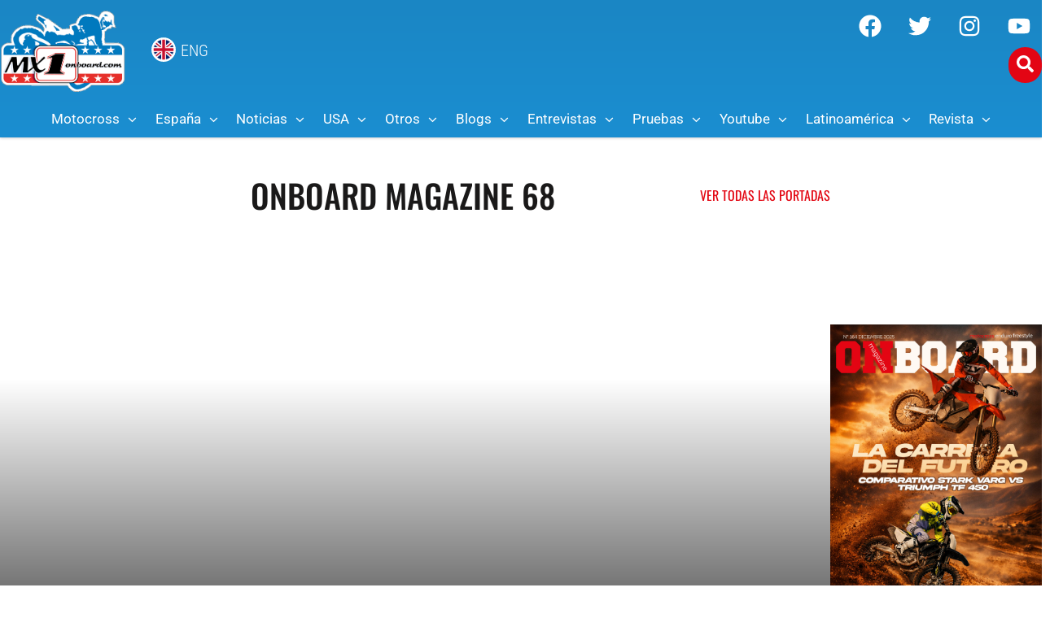

--- FILE ---
content_type: text/html; charset=utf-8
request_url: https://www.google.com/recaptcha/api2/aframe
body_size: 267
content:
<!DOCTYPE HTML><html><head><meta http-equiv="content-type" content="text/html; charset=UTF-8"></head><body><script nonce="TyCvaNkDK3R9mnjQfbaz1g">/** Anti-fraud and anti-abuse applications only. See google.com/recaptcha */ try{var clients={'sodar':'https://pagead2.googlesyndication.com/pagead/sodar?'};window.addEventListener("message",function(a){try{if(a.source===window.parent){var b=JSON.parse(a.data);var c=clients[b['id']];if(c){var d=document.createElement('img');d.src=c+b['params']+'&rc='+(localStorage.getItem("rc::a")?sessionStorage.getItem("rc::b"):"");window.document.body.appendChild(d);sessionStorage.setItem("rc::e",parseInt(sessionStorage.getItem("rc::e")||0)+1);localStorage.setItem("rc::h",'1769032376130');}}}catch(b){}});window.parent.postMessage("_grecaptcha_ready", "*");}catch(b){}</script></body></html>

--- FILE ---
content_type: text/css
request_url: https://mx1onboard.com/wp-content/uploads/elementor/css/post-84820.css?ver=1768967865
body_size: 780
content:
.elementor-84820 .elementor-element.elementor-element-9d9aa5c > .elementor-container > .elementor-column > .elementor-widget-wrap{align-content:center;align-items:center;}.elementor-84820 .elementor-element.elementor-element-9d9aa5c .elementor-repeater-item-5d07939.jet-parallax-section__layout .jet-parallax-section__image{background-size:auto;}.elementor-84820 .elementor-element.elementor-element-70a5f72.elementor-column > .elementor-widget-wrap{justify-content:space-between;}.elementor-84820 .elementor-element.elementor-element-70a5f72 > .elementor-element-populated{margin:0% 1% 0% 1%;--e-column-margin-right:1%;--e-column-margin-left:1%;}.elementor-84820 .elementor-element.elementor-element-e81adc0{width:var( --container-widget-width, 25% );max-width:25%;--container-widget-width:25%;--container-widget-flex-grow:0;}.elementor-84820 .elementor-element.elementor-element-e81adc0 .elementor-heading-title{font-family:"Roboto", Sans-serif;font-size:15px;font-weight:300;color:var( --e-global-color-6b0a7cb );}.elementor-84820 .elementor-element.elementor-element-d9f14c8{width:var( --container-widget-width, 52% );max-width:52%;--container-widget-width:52%;--container-widget-flex-grow:0;}.elementor-84820 .elementor-element.elementor-element-d9f14c8 .elementor-nav-menu .elementor-item{font-family:"Roboto", Sans-serif;font-size:15px;font-weight:300;}.elementor-84820 .elementor-element.elementor-element-d9f14c8 .elementor-nav-menu--main .elementor-item{color:var( --e-global-color-6b0a7cb );fill:var( --e-global-color-6b0a7cb );}.elementor-84820 .elementor-element.elementor-element-d9f14c8 .elementor-nav-menu--main .elementor-item:hover,
					.elementor-84820 .elementor-element.elementor-element-d9f14c8 .elementor-nav-menu--main .elementor-item.elementor-item-active,
					.elementor-84820 .elementor-element.elementor-element-d9f14c8 .elementor-nav-menu--main .elementor-item.highlighted,
					.elementor-84820 .elementor-element.elementor-element-d9f14c8 .elementor-nav-menu--main .elementor-item:focus{color:var( --e-global-color-6b0a7cb );fill:var( --e-global-color-6b0a7cb );}.elementor-84820 .elementor-element.elementor-element-d9f14c8 .elementor-nav-menu--main .elementor-item.elementor-item-active{color:var( --e-global-color-6b0a7cb );}.elementor-84820 .elementor-element.elementor-element-67d7e0a{width:auto;max-width:auto;}.elementor-84820 .elementor-element.elementor-element-67d7e0a > .elementor-widget-container{margin:0px 20px 0px 0px;}.elementor-84820 .elementor-element.elementor-element-67d7e0a .elementor-heading-title{font-family:"Roboto", Sans-serif;font-size:15px;font-weight:300;color:var( --e-global-color-6b0a7cb );}.elementor-84820 .elementor-element.elementor-element-3db2450{--grid-template-columns:repeat(4, auto);width:auto;max-width:auto;--icon-size:28px;--grid-column-gap:12px;--grid-row-gap:0px;}.elementor-84820 .elementor-element.elementor-element-3db2450 .elementor-widget-container{text-align:center;}.elementor-84820 .elementor-element.elementor-element-3db2450 > .elementor-widget-container{margin:0px 20px 0px 20px;}.elementor-84820 .elementor-element.elementor-element-3db2450 .elementor-social-icon{background-color:#1A1919;--icon-padding:0.2em;}.elementor-84820 .elementor-element.elementor-element-3db2450 .elementor-social-icon i{color:var( --e-global-color-6b0a7cb );}.elementor-84820 .elementor-element.elementor-element-3db2450 .elementor-social-icon svg{fill:var( --e-global-color-6b0a7cb );}.elementor-84820 .elementor-element.elementor-element-3db2450 .elementor-social-icon:hover{background-color:var( --e-global-color-91e1dbc );}.elementor-84820 .elementor-element.elementor-element-3db2450 .elementor-social-icon:hover i{color:var( --e-global-color-48ccde0 );}.elementor-84820 .elementor-element.elementor-element-3db2450 .elementor-social-icon:hover svg{fill:var( --e-global-color-48ccde0 );}.elementor-84820 .elementor-element.elementor-element-9d9aa5c:not(.elementor-motion-effects-element-type-background), .elementor-84820 .elementor-element.elementor-element-9d9aa5c > .elementor-motion-effects-container > .elementor-motion-effects-layer{background-color:var( --e-global-color-91e1dbc );}.elementor-84820 .elementor-element.elementor-element-9d9aa5c{transition:background 0.3s, border 0.3s, border-radius 0.3s, box-shadow 0.3s;padding:6px 0px 6px 0px;}.elementor-84820 .elementor-element.elementor-element-9d9aa5c > .elementor-background-overlay{transition:background 0.3s, border-radius 0.3s, opacity 0.3s;}.elementor-theme-builder-content-area{height:400px;}.elementor-location-header:before, .elementor-location-footer:before{content:"";display:table;clear:both;}@media(max-width:1024px){.elementor-84820 .elementor-element.elementor-element-e81adc0{width:var( --container-widget-width, 35% );max-width:35%;--container-widget-width:35%;--container-widget-flex-grow:0;}.elementor-84820 .elementor-element.elementor-element-e81adc0 .elementor-heading-title{font-size:15px;}.elementor-84820 .elementor-element.elementor-element-d9f14c8 .elementor-nav-menu .elementor-item{font-size:15px;}.elementor-84820 .elementor-element.elementor-element-d9f14c8 .e--pointer-framed .elementor-item:before{border-width:2px;}.elementor-84820 .elementor-element.elementor-element-d9f14c8 .e--pointer-framed.e--animation-draw .elementor-item:before{border-width:0 0 2px 2px;}.elementor-84820 .elementor-element.elementor-element-d9f14c8 .e--pointer-framed.e--animation-draw .elementor-item:after{border-width:2px 2px 0 0;}.elementor-84820 .elementor-element.elementor-element-d9f14c8 .e--pointer-framed.e--animation-corners .elementor-item:before{border-width:2px 0 0 2px;}.elementor-84820 .elementor-element.elementor-element-d9f14c8 .e--pointer-framed.e--animation-corners .elementor-item:after{border-width:0 2px 2px 0;}.elementor-84820 .elementor-element.elementor-element-d9f14c8 .e--pointer-underline .elementor-item:after,
					 .elementor-84820 .elementor-element.elementor-element-d9f14c8 .e--pointer-overline .elementor-item:before,
					 .elementor-84820 .elementor-element.elementor-element-d9f14c8 .e--pointer-double-line .elementor-item:before,
					 .elementor-84820 .elementor-element.elementor-element-d9f14c8 .e--pointer-double-line .elementor-item:after{height:2px;}.elementor-84820 .elementor-element.elementor-element-d9f14c8 .elementor-nav-menu--main .elementor-item{padding-left:5px;padding-right:5px;}.elementor-84820 .elementor-element.elementor-element-d9f14c8{--e-nav-menu-horizontal-menu-item-margin:calc( 4px / 2 );}.elementor-84820 .elementor-element.elementor-element-d9f14c8 .elementor-nav-menu--main:not(.elementor-nav-menu--layout-horizontal) .elementor-nav-menu > li:not(:last-child){margin-bottom:4px;}.elementor-84820 .elementor-element.elementor-element-67d7e0a{width:var( --container-widget-width, 47% );max-width:47%;--container-widget-width:47%;--container-widget-flex-grow:0;text-align:right;}.elementor-84820 .elementor-element.elementor-element-67d7e0a .elementor-heading-title{font-size:15px;}.elementor-84820 .elementor-element.elementor-element-3db2450 .elementor-widget-container{text-align:left;}.elementor-84820 .elementor-element.elementor-element-3db2450{width:var( --container-widget-width, 53% );max-width:53%;--container-widget-width:53%;--container-widget-flex-grow:0;}.elementor-84820 .elementor-element.elementor-element-3db2450 > .elementor-widget-container{margin:0px 0px 0px 0px;}}@media(max-width:767px){.elementor-84820 .elementor-element.elementor-element-70a5f72 > .elementor-element-populated{margin:10px 0px 10px 0px;--e-column-margin-right:0px;--e-column-margin-left:0px;}.elementor-84820 .elementor-element.elementor-element-e81adc0{width:100%;max-width:100%;text-align:center;}.elementor-84820 .elementor-element.elementor-element-d9f14c8{width:100%;max-width:100%;--e-nav-menu-horizontal-menu-item-margin:calc( 2px / 2 );}.elementor-84820 .elementor-element.elementor-element-d9f14c8 > .elementor-widget-container{margin:10px 0px 10px 0px;}.elementor-84820 .elementor-element.elementor-element-d9f14c8 .elementor-nav-menu .elementor-item{font-size:12px;}.elementor-84820 .elementor-element.elementor-element-d9f14c8 .e--pointer-framed .elementor-item:before{border-width:2px;}.elementor-84820 .elementor-element.elementor-element-d9f14c8 .e--pointer-framed.e--animation-draw .elementor-item:before{border-width:0 0 2px 2px;}.elementor-84820 .elementor-element.elementor-element-d9f14c8 .e--pointer-framed.e--animation-draw .elementor-item:after{border-width:2px 2px 0 0;}.elementor-84820 .elementor-element.elementor-element-d9f14c8 .e--pointer-framed.e--animation-corners .elementor-item:before{border-width:2px 0 0 2px;}.elementor-84820 .elementor-element.elementor-element-d9f14c8 .e--pointer-framed.e--animation-corners .elementor-item:after{border-width:0 2px 2px 0;}.elementor-84820 .elementor-element.elementor-element-d9f14c8 .e--pointer-underline .elementor-item:after,
					 .elementor-84820 .elementor-element.elementor-element-d9f14c8 .e--pointer-overline .elementor-item:before,
					 .elementor-84820 .elementor-element.elementor-element-d9f14c8 .e--pointer-double-line .elementor-item:before,
					 .elementor-84820 .elementor-element.elementor-element-d9f14c8 .e--pointer-double-line .elementor-item:after{height:2px;}.elementor-84820 .elementor-element.elementor-element-d9f14c8 .elementor-nav-menu--main .elementor-item{padding-left:8px;padding-right:8px;}.elementor-84820 .elementor-element.elementor-element-d9f14c8 .elementor-nav-menu--main:not(.elementor-nav-menu--layout-horizontal) .elementor-nav-menu > li:not(:last-child){margin-bottom:2px;}.elementor-84820 .elementor-element.elementor-element-67d7e0a{width:100%;max-width:100%;text-align:center;}.elementor-84820 .elementor-element.elementor-element-67d7e0a > .elementor-widget-container{margin:0px 0px 10px 0px;}.elementor-84820 .elementor-element.elementor-element-3db2450 .elementor-widget-container{text-align:center;}.elementor-84820 .elementor-element.elementor-element-3db2450{width:100%;max-width:100%;}}

--- FILE ---
content_type: text/css
request_url: https://mx1onboard.com/wp-content/uploads/elementor/css/post-70622.css?ver=1768967867
body_size: 952
content:
.elementor-70622 .elementor-element.elementor-element-9ce3190 > .elementor-container > .elementor-column > .elementor-widget-wrap{align-content:center;align-items:center;}.elementor-70622 .elementor-element.elementor-element-9ce3190 .elementor-repeater-item-0551198.jet-parallax-section__layout .jet-parallax-section__image{background-size:auto;}.elementor-70622 .elementor-element.elementor-element-d72e5be.elementor-column{width:320px;}.elementor-70622 .elementor-element.elementor-element-d72e5be > .elementor-element-populated{margin:0em 0em 0em 1em;--e-column-margin-right:0em;--e-column-margin-left:1em;}.elementor-bc-flex-widget .elementor-70622 .elementor-element.elementor-element-3c66f37.elementor-column .elementor-widget-wrap{align-items:center;}.elementor-70622 .elementor-element.elementor-element-3c66f37.elementor-column.elementor-element[data-element_type="column"] > .elementor-widget-wrap.elementor-element-populated{align-content:center;align-items:center;}.elementor-70622 .elementor-element.elementor-element-3c66f37.elementor-column > .elementor-widget-wrap{justify-content:space-between;}.elementor-70622 .elementor-element.elementor-element-3c66f37 > .elementor-element-populated{margin:0px 0px 0px 0px;--e-column-margin-right:0px;--e-column-margin-left:0px;padding:0px 0px 0px 0px;}.elementor-70622 .elementor-element.elementor-element-83a77c7{width:auto;max-width:auto;}.elementor-70622 .elementor-element.elementor-element-83a77c7 .elementor-heading-title{font-family:"Oswald", Sans-serif;font-size:40px;text-transform:uppercase;color:var( --e-global-color-91e1dbc );}.elementor-70622 .elementor-element.elementor-element-cad31d8{width:auto;max-width:auto;text-align:right;}.elementor-70622 .elementor-element.elementor-element-cad31d8 .elementor-heading-title{font-family:"Oswald", Sans-serif;font-size:16px;text-transform:uppercase;color:#E30713;}.elementor-70622 .elementor-element.elementor-element-2eb2038 > .elementor-widget-container{margin:20px 10px 0px 10px;padding:0px 0px 0px 0px;}.elementor-70622 .elementor-element.elementor-element-2eb2038{text-align:center;}.elementor-bc-flex-widget .elementor-70622 .elementor-element.elementor-element-7e53fa4.elementor-column .elementor-widget-wrap{align-items:flex-start;}.elementor-70622 .elementor-element.elementor-element-7e53fa4.elementor-column.elementor-element[data-element_type="column"] > .elementor-widget-wrap.elementor-element-populated{align-content:flex-start;align-items:flex-start;}.elementor-70622 .elementor-element.elementor-element-7e53fa4.elementor-column > .elementor-widget-wrap{justify-content:center;}.elementor-70622 .elementor-element.elementor-element-0e695dd{width:auto;max-width:auto;text-align:center;}.elementor-70622 .elementor-element.elementor-element-0e695dd > .elementor-widget-container{margin:10px 0px 0px 0px;padding:0px 0px 0px 0px;}.elementor-70622 .elementor-element.elementor-element-0e695dd .elementor-heading-title{font-family:"Oswald", Sans-serif;font-size:30px;text-transform:uppercase;color:var( --e-global-color-6b0a7cb );}.elementor-70622 .elementor-element.elementor-element-37bbbaf{--spacer-size:68px;}.elementor-70622 .elementor-element.elementor-element-d9c3062 > .elementor-widget-container > .jet-listing-grid > .jet-listing-grid__items, .elementor-70622 .elementor-element.elementor-element-d9c3062 > .jet-listing-grid > .jet-listing-grid__items{--columns:1;}.elementor-70622 .elementor-element.elementor-element-d9c3062 > .elementor-widget-container{margin:0px 0px 0px 0px;padding:0px 0px 0px 0px;}:is( .elementor-70622 .elementor-element.elementor-element-d9c3062 > .elementor-widget-container > .jet-listing-grid > .jet-listing-grid__items, .elementor-70622 .elementor-element.elementor-element-d9c3062 > .elementor-widget-container > .jet-listing-grid > .jet-listing-grid__slider > .jet-listing-grid__items > .slick-list > .slick-track, .elementor-70622 .elementor-element.elementor-element-d9c3062 > .elementor-widget-container > .jet-listing-grid > .jet-listing-grid__scroll-slider > .jet-listing-grid__items ) > .jet-listing-grid__item{padding-left:calc(0px / 2);padding-right:calc(0px / 2);padding-top:calc(0px / 2);padding-bottom:calc(0px / 2);}:is( .elementor-70622 .elementor-element.elementor-element-d9c3062 > .elementor-widget-container > .jet-listing-grid, .elementor-70622 .elementor-element.elementor-element-d9c3062 > .elementor-widget-container > .jet-listing-grid > .jet-listing-grid__slider, .elementor-70622 .elementor-element.elementor-element-d9c3062 > .elementor-widget-container > .jet-listing-grid > .jet-listing-grid__scroll-slider ) > .jet-listing-grid__items{margin-left:calc( 0px / -2);margin-right:calc( 0px / -2);width:calc(100% + 0px);}:is( .elementor-70622 .elementor-element.elementor-element-d9c3062 > .elementor-widget-container > .jet-listing-grid, .elementor-70622 .elementor-element.elementor-element-d9c3062 > .elementor-widget-container > .jet-listing-grid > .jet-listing-grid__slider, .elementor-70622 .elementor-element.elementor-element-d9c3062 > .elementor-widget-container > .jet-listing-grid > .jet-listing-grid__scroll-slider ) > .jet-listing-grid__items.grid-collapse-gap{margin-top:calc( 0px / -2);margin-bottom:calc( 0px / -2);}.elementor-70622 .elementor-element.elementor-element-d9c3062 .jet-listing-grid__slider-icon{width:50px;height:50px;line-height:50px;margin-top:calc( -50px/2 );font-size:48px;color:var( --e-global-color-039637f );background:#FFFFFF82;}.elementor-70622 .elementor-element.elementor-element-d9c3062 .jet-listing-grid__slider-icon svg{height:48px;}.elementor-70622 .elementor-element.elementor-element-d9c3062 .jet-listing-grid__slider-icon:hover{color:var( --e-global-color-6b0a7cb );background:#E30713;}.elementor-70622 .elementor-element.elementor-element-d9c3062 .jet-listing-grid__slider-icon.prev-arrow{left:36px;right:auto;}.elementor-70622 .elementor-element.elementor-element-d9c3062 .jet-listing-grid__slider-icon.next-arrow{right:36px;left:auto;}.elementor-70622 .elementor-element.elementor-element-aec8ee8{width:auto;max-width:auto;text-align:center;}.elementor-70622 .elementor-element.elementor-element-aec8ee8 > .elementor-widget-container{margin:0px 0px 0px 0px;padding:0px 0px 0px 0px;}.elementor-70622 .elementor-element.elementor-element-aec8ee8 .elementor-heading-title{font-family:"Roboto", Sans-serif;font-size:13px;font-weight:300;text-transform:uppercase;color:var( --e-global-color-6b0a7cb );}.elementor-70622 .elementor-element.elementor-element-9ce3190{padding:3em 0em 4em 0em;}body.elementor-page-70622:not(.elementor-motion-effects-element-type-background), body.elementor-page-70622 > .elementor-motion-effects-container > .elementor-motion-effects-layer{background-color:transparent;background-image:linear-gradient(180deg, var( --e-global-color-6b0a7cb ) 40%, #030303 80%);}@media(max-width:1024px){.elementor-70622 .elementor-element.elementor-element-d72e5be.elementor-column > .elementor-widget-wrap{justify-content:center;}.elementor-70622 .elementor-element.elementor-element-d72e5be.elementor-column{-webkit-box-ordinal-group:calc(3 + 1 );-ms-flex-order:3;order:3;}.elementor-70622 .elementor-element.elementor-element-3c66f37 > .elementor-element-populated{margin:0% 2% 0% 2%;--e-column-margin-right:2%;--e-column-margin-left:2%;}.elementor-70622 .elementor-element.elementor-element-7e53fa4.elementor-column > .elementor-widget-wrap{justify-content:center;}.elementor-70622 .elementor-element.elementor-element-7e53fa4.elementor-column{-webkit-box-ordinal-group:calc(2 + 1 );-ms-flex-order:2;order:2;}.elementor-70622 .elementor-element.elementor-element-d9c3062 > .elementor-widget-container > .jet-listing-grid > .jet-listing-grid__items, .elementor-70622 .elementor-element.elementor-element-d9c3062 > .jet-listing-grid > .jet-listing-grid__items{--columns:1;}.elementor-70622 .elementor-element.elementor-element-9ce3190{margin-top:0px;margin-bottom:0px;padding:120px 0px 0px 0px;}}@media(min-width:768px){.elementor-70622 .elementor-element.elementor-element-d72e5be{width:21%;}.elementor-70622 .elementor-element.elementor-element-3c66f37{width:57.664%;}.elementor-70622 .elementor-element.elementor-element-7e53fa4{width:21%;}}@media(max-width:1024px) and (min-width:768px){.elementor-70622 .elementor-element.elementor-element-d72e5be{width:50%;}.elementor-70622 .elementor-element.elementor-element-3c66f37{width:100%;}.elementor-70622 .elementor-element.elementor-element-7e53fa4{width:55%;}}@media(max-width:767px){.elementor-70622 .elementor-element.elementor-element-d72e5be{width:100%;}.elementor-70622 .elementor-element.elementor-element-d72e5be.elementor-column > .elementor-widget-wrap{justify-content:center;}.elementor-70622 .elementor-element.elementor-element-d72e5be.elementor-column{-webkit-box-ordinal-group:calc(2 + 1 );-ms-flex-order:2;order:2;}.elementor-70622 .elementor-element.elementor-element-d72e5be > .elementor-element-populated{margin:0px 0px 0px 0px;--e-column-margin-right:0px;--e-column-margin-left:0px;padding:20px 0px 20px 20px;}.elementor-70622 .elementor-element.elementor-element-32a047c{width:var( --container-widget-width, 80% );max-width:80%;--container-widget-width:80%;--container-widget-flex-grow:0;}.elementor-70622 .elementor-element.elementor-element-32a047c > .elementor-widget-container{margin:0px 0px 0px 0px;padding:0px 0px 0px 0px;}.elementor-70622 .elementor-element.elementor-element-3c66f37{width:100%;}.elementor-70622 .elementor-element.elementor-element-3c66f37.elementor-column{-webkit-box-ordinal-group:calc(1 + 1 );-ms-flex-order:1;order:1;}.elementor-70622 .elementor-element.elementor-element-83a77c7{text-align:center;}.elementor-70622 .elementor-element.elementor-element-83a77c7 .elementor-heading-title{font-size:38px;line-height:1.2em;}.elementor-70622 .elementor-element.elementor-element-cad31d8{width:100%;max-width:100%;text-align:center;}.elementor-70622 .elementor-element.elementor-element-cad31d8 > .elementor-widget-container{margin:10px 0px 10px 0px;}.elementor-70622 .elementor-element.elementor-element-cad31d8 .elementor-heading-title{font-size:16px;line-height:1.2em;}.elementor-70622 .elementor-element.elementor-element-2eb2038 > .elementor-widget-container{margin:0px 0px 0px 0px;}.elementor-70622 .elementor-element.elementor-element-7e53fa4.elementor-column{-webkit-box-ordinal-group:calc(3 + 1 );-ms-flex-order:3;order:3;}.elementor-70622 .elementor-element.elementor-element-7e53fa4 > .elementor-element-populated{padding:20px 0px 80px 0px;}.elementor-70622 .elementor-element.elementor-element-37bbbaf{--spacer-size:20px;}.elementor-70622 .elementor-element.elementor-element-d9c3062 > .elementor-widget-container > .jet-listing-grid > .jet-listing-grid__items, .elementor-70622 .elementor-element.elementor-element-d9c3062 > .jet-listing-grid > .jet-listing-grid__items{--columns:1;}.elementor-70622 .elementor-element.elementor-element-9ce3190{padding:260px 0px 0px 0px;}}

--- FILE ---
content_type: text/css
request_url: https://mx1onboard.com/wp-content/uploads/elementor/css/post-70625.css?ver=1768972843
body_size: -74
content:
.elementor-70625 .elementor-element.elementor-element-acf383b .elementor-repeater-item-5bf3c81.jet-parallax-section__layout .jet-parallax-section__image{background-size:auto;}.elementor-70625 .elementor-element.elementor-element-a56d637{text-align:center;}.elementor-70625 .elementor-element.elementor-element-a56d637 .elementor-heading-title{font-family:"Oswald", Sans-serif;font-size:21px;font-weight:600;text-transform:uppercase;color:var( --e-global-color-6b0a7cb );}.elementor-70625 .elementor-element.elementor-element-50e4b19{text-align:center;}.elementor-70625 .elementor-element.elementor-element-50e4b19 img{width:260px;max-width:260px;}.elementor-70625 .elementor-element.elementor-element-acf383b > .elementor-container{max-width:300px;}.elementor-70625 .elementor-element.elementor-element-acf383b{margin-top:0px;margin-bottom:0px;padding:0px 0px 0px 0px;}.jet-listing-item.single-jet-engine.elementor-page-70625 > .elementor{width:300px;margin-left:auto;margin-right:auto;}

--- FILE ---
content_type: text/css
request_url: https://mx1onboard.com/wp-content/uploads/elementor/css/post-90267.css?ver=1768967868
body_size: 65
content:
.elementor-90267 .elementor-element.elementor-element-ef5e928 > .elementor-container > .elementor-column > .elementor-widget-wrap{align-content:center;align-items:center;}.elementor-90267 .elementor-element.elementor-element-ef5e928{margin-top:0px;margin-bottom:0px;padding:0px 0px 0px 0px;}.elementor-bc-flex-widget .elementor-90267 .elementor-element.elementor-element-b0375f0.elementor-column .elementor-widget-wrap{align-items:center;}.elementor-90267 .elementor-element.elementor-element-b0375f0.elementor-column.elementor-element[data-element_type="column"] > .elementor-widget-wrap.elementor-element-populated{align-content:center;align-items:center;}.elementor-90267 .elementor-element.elementor-element-4428936{--grid-row-gap:9px;--grid-column-gap:30px;}.elementor-90267 .elementor-element.elementor-element-4428936 > .elementor-widget-container{margin:0px 10px 0px 10px;padding:0px 0px 0px 0px;}.elementor-90267 .elementor-element.elementor-element-4428936 .elementor-posts-container .elementor-post__thumbnail{padding-bottom:calc( 0.7 * 100% );}.elementor-90267 .elementor-element.elementor-element-4428936:after{content:"0.7";}.elementor-90267 .elementor-element.elementor-element-4428936 .elementor-post__thumbnail__link{width:40%;}.elementor-90267 .elementor-element.elementor-element-4428936 .elementor-post{border-style:solid;border-width:0px 0px 1px 0px;padding:0px 0px 0px 0px;border-color:#E9E9E9;}.elementor-90267 .elementor-element.elementor-element-4428936 .elementor-post__text{padding:10px 0px 30px 0px;}.elementor-90267 .elementor-element.elementor-element-4428936.elementor-posts--thumbnail-left .elementor-post__thumbnail__link{margin-right:20px;}.elementor-90267 .elementor-element.elementor-element-4428936.elementor-posts--thumbnail-right .elementor-post__thumbnail__link{margin-left:20px;}.elementor-90267 .elementor-element.elementor-element-4428936.elementor-posts--thumbnail-top .elementor-post__thumbnail__link{margin-bottom:20px;}.elementor-90267 .elementor-element.elementor-element-4428936 .elementor-post__title, .elementor-90267 .elementor-element.elementor-element-4428936 .elementor-post__title a{color:var( --e-global-color-91e1dbc );font-family:"Lato", Sans-serif;font-size:15px;font-weight:600;line-height:1.2em;}.elementor-90267 .elementor-element.elementor-element-4428936 .elementor-post__title{margin-bottom:14px;}@media(max-width:767px){.elementor-90267 .elementor-element.elementor-element-4428936 .elementor-posts-container .elementor-post__thumbnail{padding-bottom:calc( 0.66 * 100% );}.elementor-90267 .elementor-element.elementor-element-4428936:after{content:"0.66";}.elementor-90267 .elementor-element.elementor-element-4428936 .elementor-post__thumbnail__link{width:44%;}}

--- FILE ---
content_type: text/css
request_url: https://mx1onboard.com/wp-content/uploads/elementor/css/post-83880.css?ver=1768967868
body_size: -4
content:
.elementor-83880 .elementor-element.elementor-element-2cee44d{--divider-border-style:solid;--divider-color:#737477;--divider-border-width:4px;}.elementor-83880 .elementor-element.elementor-element-2cee44d > .elementor-widget-container{margin:10px 0px 0px 0px;}.elementor-83880 .elementor-element.elementor-element-2cee44d .elementor-divider-separator{width:100%;}.elementor-83880 .elementor-element.elementor-element-2cee44d .elementor-divider__text{color:#C9C9C9;font-family:"Roboto Condensed", Sans-serif;font-size:30px;font-weight:400;letter-spacing:-1.5px;}.elementor-83880 .elementor-element.elementor-element-fbf0916 > .elementor-widget-container > .jet-listing-grid > .jet-listing-grid__items, .elementor-83880 .elementor-element.elementor-element-fbf0916 > .jet-listing-grid > .jet-listing-grid__items{--columns:4;}@media(max-width:1024px){.elementor-83880 .elementor-element.elementor-element-2cee44d .elementor-divider__text{font-size:36px;}}/* Start custom CSS for divider, class: .elementor-element-2cee44d */.elementor-83880 .elementor-element.elementor-element-2cee44d .elementor-divider-separator:after {
    margin-bottom: -27px;
}/* End custom CSS */